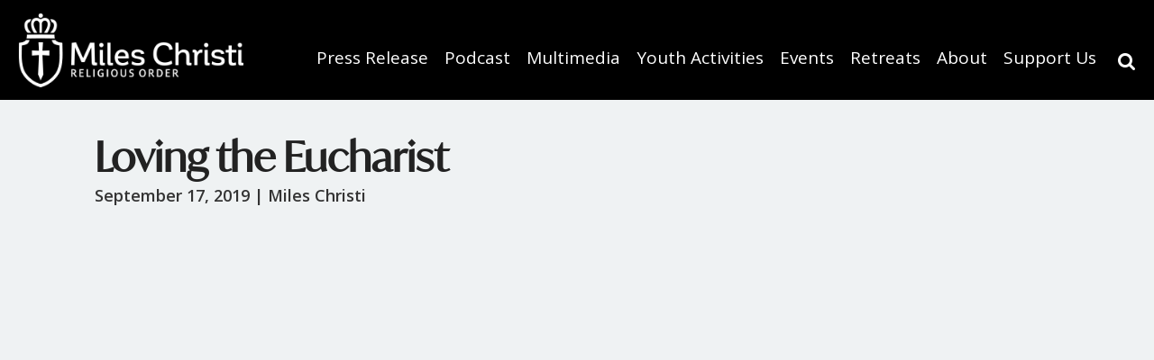

--- FILE ---
content_type: text/html; charset=UTF-8
request_url: https://www.mileschristi.org/loving-the-eucharist/
body_size: 12646
content:


<!DOCTYPE html>

<html dir="ltr" lang="en-US" prefix="og: https://ogp.me/ns#">
<head>

<link rel="apple-touch-icon" sizes="57x57" href="/apple-icon-57x57.png"> <!--all this is for the favicon-->
<link rel="apple-touch-icon" sizes="60x60" href="/apple-icon/apple-icon-60x60.png">
<link rel="apple-touch-icon" sizes="72x72" href="/apple-icon/apple-icon-72x72.png">
<link rel="apple-touch-icon" sizes="76x76" href="/apple-icon/apple-icon-76x76.png">
<link rel="apple-touch-icon" sizes="114x114" href="/apple-icon/apple-icon-114x114.png">
<link rel="apple-touch-icon" sizes="120x120" href="/apple-icon/apple-icon-120x120.png">
<link rel="apple-touch-icon" sizes="144x144" href="/apple-icon/apple-icon-144x144.png">
<link rel="apple-touch-icon" sizes="152x152" href="/apple-icon/apple-icon-152x152.png">
<link rel="apple-touch-icon" sizes="180x180" href="/apple-icon/apple-icon-180x180.png">
<link rel="icon" type="image/png" sizes="192x192"  href="/android-icon-192x192.png">
<link rel="icon" type="image/png" sizes="32x32" href="/favicon-32x32.png">
<link rel="icon" type="image/png" sizes="96x96" href="/favicon-96x96.png">
<link rel="icon" type="image/png" sizes="16x16" href="/favicon-16x16.png">
<link rel="stylesheet" href="https://maxcdn.bootstrapcdn.com/bootstrap/3.4.0/css/bootstrap.min.css">
<link href="//use.fontawesome.com/releases/v5.0.7/css/all.css" rel="stylesheet">
<link href="//fonts.googleapis.com/css?family=Open+Sans:400,600,700" rel="stylesheet">
<link rel="manifest" href="/manifest.json">
<meta name="msapplication-TileColor" content="#ffffff">
<meta name="msapplication-TileImage" content="/ms-icon-144x144.png">
<meta name="theme-color" content="#ffffff">
<meta name="facebook-domain-verification" content="1lmhx1r2g7v3px3jdiax41zt3w0zs0" />
<meta charset="UTF-8" />
<meta name="viewport" content="width=device-width, initial-scale=1, minimal-ui">
<script src="//ajax.googleapis.com/ajax/libs/jquery/3.4.1/jquery.min.js"></script>

 <!--  <script src="https://maxcdn.bootstrapcdn.com/bootstrap/3.4.0/js/bootstrap.min.js"></script>
  <script src="https://cdnjs.cloudflare.com/ajax/libs/popper.js/1.15.0/popper.min.js"></script> -->

  <!-- HTML5 Shim and Respond.js IE8 support of HTML5 elements and media queries -->
		<!-- WARNING: Respond.js doesn't work if you view the page via file:// -->
	    <!--[if lt IE 9]>
	            <script src="https://oss.maxcdn.com/libs/html5shiv/3.7.0/html5shiv.js"></script>
	            <script src="https://oss.maxcdn.com/libs/respond.js/1.4.2/respond.min.js"></script>
	            <link href='/PATH/TO/FOLDER/css/animations-ie-fix.css' rel='stylesheet'>
	        <![endif]-->
<title>
Loving the Eucharist | Miles Christi</title>
<link rel="profile" href="http://gmpg.org/xfn/11" />
<link rel="pingback" href="https://www.mileschristi.org/xmlrpc.php" />


		<!-- All in One SEO 4.9.3 - aioseo.com -->
	<meta name="robots" content="max-image-preview:large" />
	<meta name="author" content="Miles Christi"/>
	<meta name="google-site-verification" content="PFV3tSdoJdwUiKxJ-X7Ac9i5ZSvnzY5yH6mGDoyec0A" />
	<link rel="canonical" href="https://www.mileschristi.org/loving-the-eucharist/" />
	<meta name="generator" content="All in One SEO (AIOSEO) 4.9.3" />
		<meta property="og:locale" content="en_US" />
		<meta property="og:site_name" content="Miles Christi | Miles Christi" />
		<meta property="og:type" content="article" />
		<meta property="og:title" content="Loving the Eucharist | Miles Christi" />
		<meta property="og:url" content="https://www.mileschristi.org/loving-the-eucharist/" />
		<meta property="article:published_time" content="2019-09-17T17:18:36+00:00" />
		<meta property="article:modified_time" content="2019-09-17T17:18:36+00:00" />
		<meta name="twitter:card" content="summary" />
		<meta name="twitter:title" content="Loving the Eucharist | Miles Christi" />
		<script type="application/ld+json" class="aioseo-schema">
			{"@context":"https:\/\/schema.org","@graph":[{"@type":"Article","@id":"https:\/\/www.mileschristi.org\/loving-the-eucharist\/#article","name":"Loving the Eucharist | Miles Christi","headline":"Loving the Eucharist","author":{"@id":"https:\/\/www.mileschristi.org\/author\/mcwpressadmin\/#author"},"publisher":{"@id":"https:\/\/www.mileschristi.org\/#organization"},"image":{"@type":"ImageObject","url":"https:\/\/www.mileschristi.org\/wp-content\/uploads\/2019\/09\/IMG_6772-smaller.jpg","width":1800,"height":1200},"datePublished":"2019-09-17T17:18:36+00:00","dateModified":"2019-09-17T17:18:36+00:00","inLanguage":"en-US","mainEntityOfPage":{"@id":"https:\/\/www.mileschristi.org\/loving-the-eucharist\/#webpage"},"isPartOf":{"@id":"https:\/\/www.mileschristi.org\/loving-the-eucharist\/#webpage"},"articleSection":"Knowing God, Spiritual Direction Videos"},{"@type":"BreadcrumbList","@id":"https:\/\/www.mileschristi.org\/loving-the-eucharist\/#breadcrumblist","itemListElement":[{"@type":"ListItem","@id":"https:\/\/www.mileschristi.org#listItem","position":1,"name":"Home","item":"https:\/\/www.mileschristi.org","nextItem":{"@type":"ListItem","@id":"https:\/\/www.mileschristi.org\/category\/spiritual-direction-videos\/#listItem","name":"Spiritual Direction Videos"}},{"@type":"ListItem","@id":"https:\/\/www.mileschristi.org\/category\/spiritual-direction-videos\/#listItem","position":2,"name":"Spiritual Direction Videos","item":"https:\/\/www.mileschristi.org\/category\/spiritual-direction-videos\/","nextItem":{"@type":"ListItem","@id":"https:\/\/www.mileschristi.org\/category\/spiritual-direction-videos\/knowing-god-spiritual-direction-videos\/#listItem","name":"Knowing God"},"previousItem":{"@type":"ListItem","@id":"https:\/\/www.mileschristi.org#listItem","name":"Home"}},{"@type":"ListItem","@id":"https:\/\/www.mileschristi.org\/category\/spiritual-direction-videos\/knowing-god-spiritual-direction-videos\/#listItem","position":3,"name":"Knowing God","item":"https:\/\/www.mileschristi.org\/category\/spiritual-direction-videos\/knowing-god-spiritual-direction-videos\/","nextItem":{"@type":"ListItem","@id":"https:\/\/www.mileschristi.org\/loving-the-eucharist\/#listItem","name":"Loving the Eucharist"},"previousItem":{"@type":"ListItem","@id":"https:\/\/www.mileschristi.org\/category\/spiritual-direction-videos\/#listItem","name":"Spiritual Direction Videos"}},{"@type":"ListItem","@id":"https:\/\/www.mileschristi.org\/loving-the-eucharist\/#listItem","position":4,"name":"Loving the Eucharist","previousItem":{"@type":"ListItem","@id":"https:\/\/www.mileschristi.org\/category\/spiritual-direction-videos\/knowing-god-spiritual-direction-videos\/#listItem","name":"Knowing God"}}]},{"@type":"Organization","@id":"https:\/\/www.mileschristi.org\/#organization","name":"Miles Christi","description":"Miles Christi","url":"https:\/\/www.mileschristi.org\/","logo":{"@type":"ImageObject","url":"https:\/\/www.mileschristi.org\/wp-content\/uploads\/2019\/08\/Logo-MC_Mesa-de-trabajo-1.jpg","@id":"https:\/\/www.mileschristi.org\/loving-the-eucharist\/#organizationLogo","width":1056,"height":359,"caption":"Miles Christi"},"image":{"@id":"https:\/\/www.mileschristi.org\/loving-the-eucharist\/#organizationLogo"}},{"@type":"Person","@id":"https:\/\/www.mileschristi.org\/author\/mcwpressadmin\/#author","url":"https:\/\/www.mileschristi.org\/author\/mcwpressadmin\/","name":"Miles Christi","image":{"@type":"ImageObject","@id":"https:\/\/www.mileschristi.org\/loving-the-eucharist\/#authorImage","url":"https:\/\/secure.gravatar.com\/avatar\/cd69318f8b57dc3be9cd4c8edf82951263237b9d6e6e5575813835b76ecc43c8?s=96&d=mm&r=g","width":96,"height":96,"caption":"Miles Christi"}},{"@type":"WebPage","@id":"https:\/\/www.mileschristi.org\/loving-the-eucharist\/#webpage","url":"https:\/\/www.mileschristi.org\/loving-the-eucharist\/","name":"Loving the Eucharist | Miles Christi","inLanguage":"en-US","isPartOf":{"@id":"https:\/\/www.mileschristi.org\/#website"},"breadcrumb":{"@id":"https:\/\/www.mileschristi.org\/loving-the-eucharist\/#breadcrumblist"},"author":{"@id":"https:\/\/www.mileschristi.org\/author\/mcwpressadmin\/#author"},"creator":{"@id":"https:\/\/www.mileschristi.org\/author\/mcwpressadmin\/#author"},"image":{"@type":"ImageObject","url":"https:\/\/www.mileschristi.org\/wp-content\/uploads\/2019\/09\/IMG_6772-smaller.jpg","@id":"https:\/\/www.mileschristi.org\/loving-the-eucharist\/#mainImage","width":1800,"height":1200},"primaryImageOfPage":{"@id":"https:\/\/www.mileschristi.org\/loving-the-eucharist\/#mainImage"},"datePublished":"2019-09-17T17:18:36+00:00","dateModified":"2019-09-17T17:18:36+00:00"},{"@type":"WebSite","@id":"https:\/\/www.mileschristi.org\/#website","url":"https:\/\/www.mileschristi.org\/","name":"Miles Christi","description":"Miles Christi","inLanguage":"en-US","publisher":{"@id":"https:\/\/www.mileschristi.org\/#organization"}}]}
		</script>
		<!-- All in One SEO -->

<link rel='dns-prefetch' href='//static.addtoany.com' />
<link rel='dns-prefetch' href='//secure.gravatar.com' />
<link rel='dns-prefetch' href='//www.googletagmanager.com' />
<link rel='dns-prefetch' href='//stats.wp.com' />
<link rel='dns-prefetch' href='//maxcdn.bootstrapcdn.com' />
<link rel='dns-prefetch' href='//fonts.googleapis.com' />
<link rel='dns-prefetch' href='//v0.wordpress.com' />
<link rel="alternate" title="oEmbed (JSON)" type="application/json+oembed" href="https://www.mileschristi.org/wp-json/oembed/1.0/embed?url=https%3A%2F%2Fwww.mileschristi.org%2Floving-the-eucharist%2F" />
<link rel="alternate" title="oEmbed (XML)" type="text/xml+oembed" href="https://www.mileschristi.org/wp-json/oembed/1.0/embed?url=https%3A%2F%2Fwww.mileschristi.org%2Floving-the-eucharist%2F&#038;format=xml" />
<style id='wp-img-auto-sizes-contain-inline-css' type='text/css'>
img:is([sizes=auto i],[sizes^="auto," i]){contain-intrinsic-size:3000px 1500px}
/*# sourceURL=wp-img-auto-sizes-contain-inline-css */
</style>
<style id='wp-emoji-styles-inline-css' type='text/css'>

	img.wp-smiley, img.emoji {
		display: inline !important;
		border: none !important;
		box-shadow: none !important;
		height: 1em !important;
		width: 1em !important;
		margin: 0 0.07em !important;
		vertical-align: -0.1em !important;
		background: none !important;
		padding: 0 !important;
	}
/*# sourceURL=wp-emoji-styles-inline-css */
</style>
<link rel='stylesheet' id='apwpultimate-jplayer-style-css' href='https://www.mileschristi.org/wp-content/plugins/audio-player-with-playlist-ultimate/assets/css/jplayer.blue.monday.min.css?ver=1.3.3' type='text/css' media='all' />
<link rel='stylesheet' id='apwpultimate-public-style-css' href='https://www.mileschristi.org/wp-content/plugins/audio-player-with-playlist-ultimate/assets/css/apwpultimate-public-style.css?ver=1.3.3' type='text/css' media='all' />
<link rel='stylesheet' id='apwpultimate-font-awesome-css' href='https://maxcdn.bootstrapcdn.com/font-awesome/4.7.0/css/font-awesome.min.css?ver=1.3.3' type='text/css' media='all' />
<link rel='stylesheet' id='ppc-style-css' href='https://www.mileschristi.org/wp-content/plugins/password-protected-categories/assets/css/ppc.css?ver=2.1.27' type='text/css' media='all' />
<link rel='stylesheet' id='ultimeter-css' href='https://www.mileschristi.org/wp-content/plugins/ultimeter/assets/css/ultimeter-public.css?ver=3.0.8' type='text/css' media='all' />
<link rel='stylesheet' id='bootstrap-main-css-css' href='https://www.mileschristi.org/wp-content/plugins/wp-event-manager/assets/js/bootstrap/css/bootstrap.min.css?ver=6.9' type='text/css' media='all' />
<link rel='stylesheet' id='wp-event-manager-frontend-css' href='https://www.mileschristi.org/wp-content/plugins/wp-event-manager/assets/css/frontend.min.css?ver=6.9' type='text/css' media='all' />
<link rel='stylesheet' id='wp-event-manager-jquery-ui-css-css' href='https://www.mileschristi.org/wp-content/plugins/wp-event-manager/assets/js/jquery-ui/jquery-ui.css?ver=6.9' type='text/css' media='all' />
<link rel='stylesheet' id='wp-event-manager-jquery-timepicker-css-css' href='https://www.mileschristi.org/wp-content/plugins/wp-event-manager/assets/js/jquery-timepicker/jquery.timepicker.min.css?ver=6.9' type='text/css' media='all' />
<link rel='stylesheet' id='bootstrap_style-css' href='https://www.mileschristi.org/wp-content/themes/spacious/css/bootstrap.custom.min.css?ver=6.9' type='text/css' media='all' />
<link rel='stylesheet' id='style-new-css' href='https://www.mileschristi.org/wp-content/themes/spacious/css/style-new.css?ver=6.9' type='text/css' media='all' />
<link rel='stylesheet' id='responsive-css' href='https://www.mileschristi.org/wp-content/themes/spacious/css/responsive.css?ver=6.9' type='text/css' media='all' />
<link rel='stylesheet' id='spacious_style-css' href='https://www.mileschristi.org/wp-content/themes/spacious/style.css?ver=6.9' type='text/css' media='all' />
<link rel='stylesheet' id='google_fonts-css' href='//fonts.googleapis.com/css?family=PT+Serif%3A400%2C700%2C400italic%2C700italic%7CAsap%3A400%2C700%2C400italic%2C700italic&#038;ver=6.9' type='text/css' media='all' />
<link rel='stylesheet' id='addtoany-css' href='https://www.mileschristi.org/wp-content/plugins/add-to-any/addtoany.min.css?ver=1.16' type='text/css' media='all' />
<script type="text/javascript" id="addtoany-core-js-before">
/* <![CDATA[ */
window.a2a_config=window.a2a_config||{};a2a_config.callbacks=[];a2a_config.overlays=[];a2a_config.templates={};

//# sourceURL=addtoany-core-js-before
/* ]]> */
</script>
<script type="text/javascript" defer src="https://static.addtoany.com/menu/page.js" id="addtoany-core-js"></script>
<script type="text/javascript" src="https://www.mileschristi.org/wp-includes/js/jquery/jquery.min.js?ver=3.7.1" id="jquery-core-js"></script>
<script type="text/javascript" src="https://www.mileschristi.org/wp-includes/js/jquery/jquery-migrate.min.js?ver=3.4.1" id="jquery-migrate-js"></script>
<script type="text/javascript" defer src="https://www.mileschristi.org/wp-content/plugins/add-to-any/addtoany.min.js?ver=1.1" id="addtoany-jquery-js"></script>
<script type="text/javascript" src="https://www.mileschristi.org/wp-content/themes/spacious/js/spacious-custom.js?ver=6.9" id="spacious-custom-js"></script>

<!-- Google tag (gtag.js) snippet added by Site Kit -->
<!-- Google Analytics snippet added by Site Kit -->
<script type="text/javascript" src="https://www.googletagmanager.com/gtag/js?id=GT-MQD9SR8" id="google_gtagjs-js" async></script>
<script type="text/javascript" id="google_gtagjs-js-after">
/* <![CDATA[ */
window.dataLayer = window.dataLayer || [];function gtag(){dataLayer.push(arguments);}
gtag("set","linker",{"domains":["www.mileschristi.org"]});
gtag("js", new Date());
gtag("set", "developer_id.dZTNiMT", true);
gtag("config", "GT-MQD9SR8");
//# sourceURL=google_gtagjs-js-after
/* ]]> */
</script>
<script></script><link rel="https://api.w.org/" href="https://www.mileschristi.org/wp-json/" /><link rel="alternate" title="JSON" type="application/json" href="https://www.mileschristi.org/wp-json/wp/v2/posts/17364" /><link rel="EditURI" type="application/rsd+xml" title="RSD" href="https://www.mileschristi.org/xmlrpc.php?rsd" />
<meta name="generator" content="WordPress 6.9" />
<link rel='shortlink' href='https://wp.me/p5uG89-4w4' />
<meta name="generator" content="Site Kit by Google 1.171.0" /><!-- Facebook Pixel Code -->
<script>
  !function(f,b,e,v,n,t,s)
  {if(f.fbq)return;n=f.fbq=function(){n.callMethod?
  n.callMethod.apply(n,arguments):n.queue.push(arguments)};
  if(!f._fbq)f._fbq=n;n.push=n;n.loaded=!0;n.version='2.0';
  n.queue=[];t=b.createElement(e);t.async=!0;
  t.src=v;s=b.getElementsByTagName(e)[0];
  s.parentNode.insertBefore(t,s)}(window, document,'script',
  'https://connect.facebook.net/en_US/fbevents.js');
  fbq('init', '709086522907017');
  fbq('track', 'PageView');
</script>
<noscript><img height="1" width="1" style="display:none"
  src="https://www.facebook.com/tr?id=709086522907017&ev=PageView&noscript=1"
/></noscript>
<!-- End Facebook Pixel Code -->	<style>img#wpstats{display:none}</style>
		<link rel="shortcut icon" href="https://www.mileschristi.org/wp-content/uploads/2019/08/favicon.ico" type="image/x-icon" /><style type="text/css">
.home .rev_slider iframe {
    opacity: 1 !important;
    visibility: inherit !important;
}</style>

<!-- Google AdSense meta tags added by Site Kit -->
<meta name="google-adsense-platform-account" content="ca-host-pub-2644536267352236">
<meta name="google-adsense-platform-domain" content="sitekit.withgoogle.com">
<!-- End Google AdSense meta tags added by Site Kit -->
<meta name="generator" content="Powered by WPBakery Page Builder - drag and drop page builder for WordPress."/>
<meta name="generator" content="Powered by Slider Revolution 6.7.40 - responsive, Mobile-Friendly Slider Plugin for WordPress with comfortable drag and drop interface." />
<style type="text/css">
.apwp-audio-player-wrp .controller-common, .apwp-audio-player-wrp .jp-play-bar, .apwp-audio-player-wrp .jp-volume-bar-value, .apwp-audio-player-wrp div.jp-type-playlist div.jp-playlist li.jp-playlist-current::before{background-color:#ff6347;}.apwp-audio-player-wrp div.jp-type-playlist div.jp-playlist a.jp-playlist-current, .apwp-audio-player-wrp div.jp-type-playlist div.jp-playlist a:hover, .apwp-audio-player-wrp .jp-state-looped .jp-repeat::before, .apwp-audio-player-wrp .playlist-btn.active::before, .apwp-audio-player-wrp .jp-state-shuffled .jp-shuffle::before{color:#ff6347;}.apwp-audio-player-wrp .playlist-block, .apwp-audio-player-wrp .playlist-block-style-two, .apwp-audio-player-wrp .jp-playlist.playlist-block{background:#f7f7f7;}div.jp-type-playlist div.jp-playlist a{color:#000000;}.apwp-audio-player-wrp .album-art-block .jp-title{color:#ffffff;background-color:#000000,0.33);font-size:22px;}.apwp-audio-player-wrp .jp-playlist-item h4{font-size:18px;}.jp-video .jp-progress .jp-play-bar:before, .jp-type-single .jp-progress .jp-play-bar:before, .jp-volume-bar-value::before,.apwp-jplayer-design-overide .jp-type-single .jp-details, .apwp-jplayer-design-overide .controller-common, .apwp-jplayer-design-overide .jp-play-bar, .jp-volume-bar-value, .apwp-jplayer-design-overide .jp-state-playing .jp-play{background:#ff6347;}.apwp-jplayer-design-overide .jp-state-looped .jp-repeat::before, .apwp-jplayer-design-overide .jp-volume-controls button::before{color:#ff6347;}.jp-details .jp-title {color:#ffffff;font-size:22px;}
</style>
<script data-jetpack-boost="ignore">function setREVStartSize(e){
			//window.requestAnimationFrame(function() {
				window.RSIW = window.RSIW===undefined ? window.innerWidth : window.RSIW;
				window.RSIH = window.RSIH===undefined ? window.innerHeight : window.RSIH;
				try {
					var pw = document.getElementById(e.c).parentNode.offsetWidth,
						newh;
					pw = pw===0 || isNaN(pw) || (e.l=="fullwidth" || e.layout=="fullwidth") ? window.RSIW : pw;
					e.tabw = e.tabw===undefined ? 0 : parseInt(e.tabw);
					e.thumbw = e.thumbw===undefined ? 0 : parseInt(e.thumbw);
					e.tabh = e.tabh===undefined ? 0 : parseInt(e.tabh);
					e.thumbh = e.thumbh===undefined ? 0 : parseInt(e.thumbh);
					e.tabhide = e.tabhide===undefined ? 0 : parseInt(e.tabhide);
					e.thumbhide = e.thumbhide===undefined ? 0 : parseInt(e.thumbhide);
					e.mh = e.mh===undefined || e.mh=="" || e.mh==="auto" ? 0 : parseInt(e.mh,0);
					if(e.layout==="fullscreen" || e.l==="fullscreen")
						newh = Math.max(e.mh,window.RSIH);
					else{
						e.gw = Array.isArray(e.gw) ? e.gw : [e.gw];
						for (var i in e.rl) if (e.gw[i]===undefined || e.gw[i]===0) e.gw[i] = e.gw[i-1];
						e.gh = e.el===undefined || e.el==="" || (Array.isArray(e.el) && e.el.length==0)? e.gh : e.el;
						e.gh = Array.isArray(e.gh) ? e.gh : [e.gh];
						for (var i in e.rl) if (e.gh[i]===undefined || e.gh[i]===0) e.gh[i] = e.gh[i-1];
											
						var nl = new Array(e.rl.length),
							ix = 0,
							sl;
						e.tabw = e.tabhide>=pw ? 0 : e.tabw;
						e.thumbw = e.thumbhide>=pw ? 0 : e.thumbw;
						e.tabh = e.tabhide>=pw ? 0 : e.tabh;
						e.thumbh = e.thumbhide>=pw ? 0 : e.thumbh;
						for (var i in e.rl) nl[i] = e.rl[i]<window.RSIW ? 0 : e.rl[i];
						sl = nl[0];
						for (var i in nl) if (sl>nl[i] && nl[i]>0) { sl = nl[i]; ix=i;}
						var m = pw>(e.gw[ix]+e.tabw+e.thumbw) ? 1 : (pw-(e.tabw+e.thumbw)) / (e.gw[ix]);
						newh =  (e.gh[ix] * m) + (e.tabh + e.thumbh);
					}
					var el = document.getElementById(e.c);
					if (el!==null && el) el.style.height = newh+"px";
					el = document.getElementById(e.c+"_wrapper");
					if (el!==null && el) {
						el.style.height = newh+"px";
						el.style.display = "block";
					}
				} catch(e){
					console.log("Failure at Presize of Slider:" + e)
				}
			//});
		  };</script>
<noscript><style> .wpb_animate_when_almost_visible { opacity: 1; }</style></noscript>
<!-- Global site tag (gtag.js) - Google Analytics -->
<script async src="https://www.googletagmanager.com/gtag/js?id=UA-1522076-1"></script>
<script>
  window.dataLayer = window.dataLayer || [];
  function gtag(){dataLayer.push(arguments);}
  gtag('js', new Date());

  gtag('config', 'UA-1522076-1');
</script>

<link rel='stylesheet' id='rs-plugin-settings-css' href='//www.mileschristi.org/wp-content/plugins/revslider/sr6/assets/css/rs6.css?ver=6.7.40' type='text/css' media='all' />
<style id='rs-plugin-settings-inline-css' type='text/css'>
#rs-demo-id {}
/*# sourceURL=rs-plugin-settings-inline-css */
</style>
</head>

<body class="wp-singular post-template-default single single-post postid-17364 single-format-standard wp-custom-logo wp-theme-spacious  spacious wpb-js-composer js-comp-ver-8.2 vc_responsive">
<div id="page" class="hfeed site">

<header class="main-header sticky-header " id="main-header-2">
		<div id="header-text-nav-container">
		<div class="inner-wrap">
			<div id="header-text-nav-wrap" class="clearfix" style="width: 100%;">
				<div id="header-left-section">
										<div id="header-logo-image"> <a class="" href="https://www.mileschristi.org/" title="Miles Christi" rel="home"><img src="https://www.mileschristi.org/wp-content/uploads/2020/06/mc-ro-logo.png" alt="Miles Christi"></a> </div>
					<!-- #header-logo-image -->
					
									</div>
				<!-- #header-text-nav-container -->
		<div class="site-headers" style="position: relative;">

			<nav id="site-navigation" class="main-navigation clearfix" role="navigation">
						<h1 class="menu-toggle" style="color: #ffffff;">
														<span class="fa fa-bars" style="float: right;"></span>
						</h1>
													<div class="inner-wrap"><div class="menu-newmenu-container"><ul id="menu-newmenu" class="menu"><li id="menu-item-22650" class="menu-item menu-item-type-post_type menu-item-object-page menu-item-22650"><a href="https://www.mileschristi.org/pressrelease/">Press Release</a></li>
<li id="menu-item-22567" class="menu-item menu-item-type-taxonomy menu-item-object-category menu-item-has-children menu-item-22567"><a href="https://www.mileschristi.org/category/podcast/">Podcast</a>
<ul class="sub-menu">
	<li id="menu-item-22568" class="menu-item menu-item-type-custom menu-item-object-custom menu-item-22568"><a href="https://www.mileschristi.org/csp-podcast/">CSP Podcast</a></li>
	<li id="menu-item-22569" class="menu-item menu-item-type-post_type menu-item-object-page menu-item-22569"><a href="https://www.mileschristi.org/fcc-podcast/">For College Catholics Podcast</a></li>
</ul>
</li>
<li id="menu-item-22570" class="menu-item menu-item-type-custom menu-item-object-custom menu-item-home menu-item-has-children menu-item-22570"><a href="https://www.mileschristi.org/">Multimedia</a>
<ul class="sub-menu">
	<li id="menu-item-22571" class="menu-item menu-item-type-post_type menu-item-object-page menu-item-22571"><a href="https://www.mileschristi.org/articles/">Articles</a></li>
	<li id="menu-item-22572" class="menu-item menu-item-type-custom menu-item-object-custom menu-item-22572"><a href="https://www.mileschristi.org/blog/">Blog</a></li>
	<li id="menu-item-18104" class="menu-item menu-item-type-post_type menu-item-object-page menu-item-18104"><a href="https://www.mileschristi.org/catholic-wallpapers/">Catholic Wallpapers</a></li>
	<li id="menu-item-22573" class="menu-item menu-item-type-post_type menu-item-object-page menu-item-22573"><a href="https://www.mileschristi.org/newsletters/">Newsletters</a></li>
	<li id="menu-item-22574" class="menu-item menu-item-type-post_type menu-item-object-page menu-item-22574"><a href="https://www.mileschristi.org/schola-cantorum/">Schola Cantorum</a></li>
	<li id="menu-item-22575" class="menu-item menu-item-type-post_type menu-item-object-page menu-item-22575"><a href="https://www.mileschristi.org/spiritual-direction-videos/">Spiritual Direction Videos</a></li>
	<li id="menu-item-22576" class="menu-item menu-item-type-post_type menu-item-object-page menu-item-22576"><a href="https://www.mileschristi.org/video-meditations/">Video Meditations</a></li>
</ul>
</li>
<li id="menu-item-22577" class="menu-item menu-item-type-post_type menu-item-object-page menu-item-has-children menu-item-22577"><a href="https://www.mileschristi.org/youth-activities/">Youth Activities</a>
<ul class="sub-menu">
	<li id="menu-item-22579" class="menu-item menu-item-type-post_type menu-item-object-page menu-item-22579"><a href="https://www.mileschristi.org/youth-activities/youth-activities-eastern-us/">Youth Activities – Eastern U.S.</a></li>
</ul>
</li>
<li id="menu-item-22580" class="menu-item menu-item-type-custom menu-item-object-custom menu-item-has-children menu-item-22580"><a href="https://www.mileschristi.org/miles-christi-events/">Events</a>
<ul class="sub-menu">
	<li id="menu-item-22581" class="menu-item menu-item-type-custom menu-item-object-custom menu-item-22581"><a href="https://www.mileschristi.org/miles-christi-events/">All Events</a></li>
	<li id="menu-item-22582" class="menu-item menu-item-type-post_type menu-item-object-page menu-item-22582"><a href="https://www.mileschristi.org/formation-groups/">Formation Groups</a></li>
	<li id="menu-item-22583" class="menu-item menu-item-type-custom menu-item-object-custom menu-item-22583"><a href="https://www.mileschristi.org/family-center/">Family Center (MI)</a></li>
	<li id="menu-item-22946" class="menu-item menu-item-type-custom menu-item-object-custom menu-item-22946"><a href="https://www.mileschristi.org/event/enkindle/">Enkindle Young Adult Conference</a></li>
</ul>
</li>
<li id="menu-item-22587" class="menu-item menu-item-type-custom menu-item-object-custom menu-item-home menu-item-has-children menu-item-22587"><a href="https://www.mileschristi.org/">Retreats</a>
<ul class="sub-menu">
	<li id="menu-item-22588" class="menu-item menu-item-type-post_type menu-item-object-page menu-item-22588"><a href="https://www.mileschristi.org/spiritual-exercises/">Spiritual Exercises</a></li>
	<li id="menu-item-22589" class="menu-item menu-item-type-post_type menu-item-object-page menu-item-22589"><a href="https://www.mileschristi.org/recollections/">Recollections</a></li>
</ul>
</li>
<li id="menu-item-22590" class="menu-item menu-item-type-custom menu-item-object-custom menu-item-home menu-item-has-children menu-item-22590"><a href="https://www.mileschristi.org/">About</a>
<ul class="sub-menu">
	<li id="menu-item-22591" class="menu-item menu-item-type-post_type menu-item-object-page menu-item-22591"><a href="https://www.mileschristi.org/who-we-are/">Who We Are</a></li>
	<li id="menu-item-22592" class="menu-item menu-item-type-post_type menu-item-object-page menu-item-22592"><a href="https://www.mileschristi.org/spiritual-life/">Spiritual Life</a></li>
	<li id="menu-item-18105" class="menu-item menu-item-type-post_type menu-item-object-page menu-item-18105"><a href="https://www.mileschristi.org/contact-us/">Contact Us</a></li>
	<li id="menu-item-22594" class="menu-item menu-item-type-post_type menu-item-object-page menu-item-22594"><a href="https://www.mileschristi.org/press-release-2020/">Press Release 2020</a></li>
</ul>
</li>
<li id="menu-item-22595" class="menu-item menu-item-type-custom menu-item-object-custom menu-item-home menu-item-has-children menu-item-22595"><a href="https://www.mileschristi.org/">Support Us</a>
<ul class="sub-menu">
	<li id="menu-item-22596" class="menu-item menu-item-type-post_type menu-item-object-page menu-item-22596"><a href="https://www.mileschristi.org/volunteer-mcmi/">MI Volunteer Opportunities</a></li>
	<li id="menu-item-22597" class="menu-item menu-item-type-post_type menu-item-object-page menu-item-22597"><a href="https://www.mileschristi.org/donations/">Donate Now</a></li>
	<li id="menu-item-22599" class="menu-item menu-item-type-custom menu-item-object-custom menu-item-22599"><a target="_blank" href="https://www.paypal.com/donate/?hosted_button_id=U3675X5UEB57U">Donate with Paypal</a></li>
	<li id="menu-item-22598" class="menu-item menu-item-type-post_type menu-item-object-page menu-item-22598"><a href="https://www.mileschristi.org/kroger/">Kroger Community Rewards</a></li>
</ul>
</li>
</ul></div></div>
							
							
				
					</nav>
						<div class="searchbar-1" style="position: absolute; right: 0; top: 15px;"><a href="#" id="searchtoggl"><i class="fa fa-search fa-lg"></i></a></div>
							<div id="searchbar" class="clearfix">				    
				    	<form action="https://www.mileschristi.org" method="get">
						<input type="text" name="s" placeholder="Search" class="search" id="search" value="" />
						<button type="submit" class="serach-icon" id="searchsubmit" ><span class="fa fa-search"></span></button>
					</form>
				  </div>



				</div>
				
			</div>
			
			<!-- #header-text-nav-wrap --> 
			
		</div>
		<!-- .inner-wrap --> 
		
	</div>
	
	
</header>
<!-- <script type="text/javascript">
	
	jQuery(document).ready(function(){
  jQuery('.menu-item-has-children > a').click(function(e){
    e.preventDefault();
    jQuery(this).next('.sub-menu').slideToggle();
  });
});
</script> --><section id="blog-single">
	<div class="container container-single">
		<div class="row">
			<div class="col-lg-12 blog-col">
									<h1 class="blog-heading">Loving the Eucharist</h1>
					<div class="below-heading">
						<p>September 17, 2019 | <span>Miles Christi</span></p>
						
					</div>
										<p><p><iframe src="https://www.youtube.com/embed/T3cN1Blo61I" width="1000" height="600" frameborder="0" allowfullscreen="allowfullscreen"><span class="mce_SELRES_start" style="width: 0px; line-height: 0; overflow: hidden; display: inline-block;" data-mce-type="bookmark">﻿</span></iframe></p>
<p>How can we grow in love for the Eucharist, and better understand Christ&#8217;s presence even if we don&#8217;t necessarily feel it?</p>
<div class="addtoany_share_save_container addtoany_content addtoany_content_bottom"><div class="a2a_kit a2a_kit_size_32 addtoany_list" data-a2a-url="https://www.mileschristi.org/loving-the-eucharist/" data-a2a-title="Loving the Eucharist"><a class="a2a_button_facebook" href="https://www.addtoany.com/add_to/facebook?linkurl=https%3A%2F%2Fwww.mileschristi.org%2Floving-the-eucharist%2F&amp;linkname=Loving%20the%20Eucharist" title="Facebook" rel="nofollow noopener" target="_blank"></a><a class="a2a_button_twitter" href="https://www.addtoany.com/add_to/twitter?linkurl=https%3A%2F%2Fwww.mileschristi.org%2Floving-the-eucharist%2F&amp;linkname=Loving%20the%20Eucharist" title="Twitter" rel="nofollow noopener" target="_blank"></a><a class="a2a_dd addtoany_share_save addtoany_share" href="https://www.addtoany.com/share"></a></div></div></p>
												</div>
		</div>
	</div>
</section>
</div>

	<section id="footer">
    <div class="container">
        <div class="row">
            <div class="col-lg-4 col-md-6 col-sm-6 col-xs-12">
                <div class="footer-inner quick-links">
                    <h5>Quick Links</h5>
                    <div class="menu-newmenu-container"><ul id="menu-newmenu-1" class="menu"><li class="menu-item menu-item-type-post_type menu-item-object-page menu-item-22650"><a href="https://www.mileschristi.org/pressrelease/">Press Release</a></li>
<li class="menu-item menu-item-type-taxonomy menu-item-object-category menu-item-has-children menu-item-22567"><a href="https://www.mileschristi.org/category/podcast/">Podcast</a>
<ul class="sub-menu">
	<li class="menu-item menu-item-type-custom menu-item-object-custom menu-item-22568"><a href="https://www.mileschristi.org/csp-podcast/">CSP Podcast</a></li>
	<li class="menu-item menu-item-type-post_type menu-item-object-page menu-item-22569"><a href="https://www.mileschristi.org/fcc-podcast/">For College Catholics Podcast</a></li>
</ul>
</li>
<li class="menu-item menu-item-type-custom menu-item-object-custom menu-item-home menu-item-has-children menu-item-22570"><a href="https://www.mileschristi.org/">Multimedia</a>
<ul class="sub-menu">
	<li class="menu-item menu-item-type-post_type menu-item-object-page menu-item-22571"><a href="https://www.mileschristi.org/articles/">Articles</a></li>
	<li class="menu-item menu-item-type-custom menu-item-object-custom menu-item-22572"><a href="https://www.mileschristi.org/blog/">Blog</a></li>
	<li class="menu-item menu-item-type-post_type menu-item-object-page menu-item-18104"><a href="https://www.mileschristi.org/catholic-wallpapers/">Catholic Wallpapers</a></li>
	<li class="menu-item menu-item-type-post_type menu-item-object-page menu-item-22573"><a href="https://www.mileschristi.org/newsletters/">Newsletters</a></li>
	<li class="menu-item menu-item-type-post_type menu-item-object-page menu-item-22574"><a href="https://www.mileschristi.org/schola-cantorum/">Schola Cantorum</a></li>
	<li class="menu-item menu-item-type-post_type menu-item-object-page menu-item-22575"><a href="https://www.mileschristi.org/spiritual-direction-videos/">Spiritual Direction Videos</a></li>
	<li class="menu-item menu-item-type-post_type menu-item-object-page menu-item-22576"><a href="https://www.mileschristi.org/video-meditations/">Video Meditations</a></li>
</ul>
</li>
<li class="menu-item menu-item-type-post_type menu-item-object-page menu-item-has-children menu-item-22577"><a href="https://www.mileschristi.org/youth-activities/">Youth Activities</a>
<ul class="sub-menu">
	<li class="menu-item menu-item-type-post_type menu-item-object-page menu-item-22579"><a href="https://www.mileschristi.org/youth-activities/youth-activities-eastern-us/">Youth Activities – Eastern U.S.</a></li>
</ul>
</li>
<li class="menu-item menu-item-type-custom menu-item-object-custom menu-item-has-children menu-item-22580"><a href="https://www.mileschristi.org/miles-christi-events/">Events</a>
<ul class="sub-menu">
	<li class="menu-item menu-item-type-custom menu-item-object-custom menu-item-22581"><a href="https://www.mileschristi.org/miles-christi-events/">All Events</a></li>
	<li class="menu-item menu-item-type-post_type menu-item-object-page menu-item-22582"><a href="https://www.mileschristi.org/formation-groups/">Formation Groups</a></li>
	<li class="menu-item menu-item-type-custom menu-item-object-custom menu-item-22583"><a href="https://www.mileschristi.org/family-center/">Family Center (MI)</a></li>
	<li class="menu-item menu-item-type-custom menu-item-object-custom menu-item-22946"><a href="https://www.mileschristi.org/event/enkindle/">Enkindle Young Adult Conference</a></li>
</ul>
</li>
<li class="menu-item menu-item-type-custom menu-item-object-custom menu-item-home menu-item-has-children menu-item-22587"><a href="https://www.mileschristi.org/">Retreats</a>
<ul class="sub-menu">
	<li class="menu-item menu-item-type-post_type menu-item-object-page menu-item-22588"><a href="https://www.mileschristi.org/spiritual-exercises/">Spiritual Exercises</a></li>
	<li class="menu-item menu-item-type-post_type menu-item-object-page menu-item-22589"><a href="https://www.mileschristi.org/recollections/">Recollections</a></li>
</ul>
</li>
<li class="menu-item menu-item-type-custom menu-item-object-custom menu-item-home menu-item-has-children menu-item-22590"><a href="https://www.mileschristi.org/">About</a>
<ul class="sub-menu">
	<li class="menu-item menu-item-type-post_type menu-item-object-page menu-item-22591"><a href="https://www.mileschristi.org/who-we-are/">Who We Are</a></li>
	<li class="menu-item menu-item-type-post_type menu-item-object-page menu-item-22592"><a href="https://www.mileschristi.org/spiritual-life/">Spiritual Life</a></li>
	<li class="menu-item menu-item-type-post_type menu-item-object-page menu-item-18105"><a href="https://www.mileschristi.org/contact-us/">Contact Us</a></li>
	<li class="menu-item menu-item-type-post_type menu-item-object-page menu-item-22594"><a href="https://www.mileschristi.org/press-release-2020/">Press Release 2020</a></li>
</ul>
</li>
<li class="menu-item menu-item-type-custom menu-item-object-custom menu-item-home menu-item-has-children menu-item-22595"><a href="https://www.mileschristi.org/">Support Us</a>
<ul class="sub-menu">
	<li class="menu-item menu-item-type-post_type menu-item-object-page menu-item-22596"><a href="https://www.mileschristi.org/volunteer-mcmi/">MI Volunteer Opportunities</a></li>
	<li class="menu-item menu-item-type-post_type menu-item-object-page menu-item-22597"><a href="https://www.mileschristi.org/donations/">Donate Now</a></li>
	<li class="menu-item menu-item-type-custom menu-item-object-custom menu-item-22599"><a target="_blank" href="https://www.paypal.com/donate/?hosted_button_id=U3675X5UEB57U">Donate with Paypal</a></li>
	<li class="menu-item menu-item-type-post_type menu-item-object-page menu-item-22598"><a href="https://www.mileschristi.org/kroger/">Kroger Community Rewards</a></li>
</ul>
</li>
</ul></div>                </div>
            </div>
            <div class="col-lg-4 col-md-6 col-sm-6 col-xs-12">
                <div class="footer-inner">
                    <h5>Miles Christi Sites</h5>
                    <ul>
                        <li><a target="_blank" href="https://www.mileschristi.org.ar/" target="_blank">Miles Christi Argentina</a></li>
                        <li><a target="_blank" href="https://www.mileschristi.org.mx/" target="_blank">Miles Christi Mexico</a></li>
                        <li><a target="_blank" href="https://www.mileschristi.it/" target="_blank">Miles Christi Italy</a></li>
                    </ul>
                </div>
            </div>
            <div class="col-lg-4 col-md-6 col-sm-6 col-xs-12">
                <div class="footer-inner">
                    <h5>Social Media</h5>
                    <ul class="social-list clearfix">
                        <li><a href="https://www.facebook.com/mileschristica" target="_blank"><i class="fab fa-facebook-f"></i><span>California</span></a></li>
                         <li><a href="https://www.facebook.com/mileschristiMI/" target="_blank"><i class="fab fa-facebook-f"></i><span>Michigan</span></a></li>
                        <li class="fonts-icons"><a target="_blank" class="facebook" style="margin: 0 15px 0 0;" href="https://www.facebook.com/MilesChristiUnitedStates/"><i aria-hidden="true" class="fab fa-facebook-f"></i></a>
                        <a target="_blank" href="https://twitter.com/MilesChristiUS" class="twitter" style="margin: 0 15px 0 0;"><i class="fab fa-twitter" aria-hidden="true"></i></a>
                        <a target="_blank" href="https://www.instagram.com/mileschristiusa" class="instagram" style="margin: 0 15px 0 0;"><i class="fab fa-instagram" aria-hidden="true"></i></a>
                        <a target="_blank" href="https://www.youtube.com/channel/UC0AJOplSyFzfBREFKYyJutg/featured" class="youtube"><i class="fab fa-youtube"></i></a></li>
                    </ul>
                </div>
            </div>
        </div>
        <a href="#masthead" id="scroll-up"></a>	
    </div>
    <div class="footer-bottom">
        <p>© 2026 Miles Christi. All rights reserved. </p>
    </div>
</section>
	
		<script>
			window.RS_MODULES = window.RS_MODULES || {};
			window.RS_MODULES.modules = window.RS_MODULES.modules || {};
			window.RS_MODULES.waiting = window.RS_MODULES.waiting || [];
			window.RS_MODULES.defered = true;
			window.RS_MODULES.moduleWaiting = window.RS_MODULES.moduleWaiting || {};
			window.RS_MODULES.type = 'compiled';
		</script>
		<script type="speculationrules">
{"prefetch":[{"source":"document","where":{"and":[{"href_matches":"/*"},{"not":{"href_matches":["/wp-*.php","/wp-admin/*","/wp-content/uploads/*","/wp-content/*","/wp-content/plugins/*","/wp-content/themes/spacious/*","/*\\?(.+)"]}},{"not":{"selector_matches":"a[rel~=\"nofollow\"]"}},{"not":{"selector_matches":".no-prefetch, .no-prefetch a"}}]},"eagerness":"conservative"}]}
</script>
<script type="text/javascript" data-jetpack-boost="ignore" src="//www.mileschristi.org/wp-content/plugins/revslider/sr6/assets/js/rbtools.min.js?ver=6.7.40" defer async id="tp-tools-js"></script>
<script type="text/javascript" data-jetpack-boost="ignore" src="//www.mileschristi.org/wp-content/plugins/revslider/sr6/assets/js/rs6.min.js?ver=6.7.40" defer async id="revmin-js"></script>
<script type="text/javascript" src="https://www.mileschristi.org/wp-content/plugins/ultimeter/assets/js/ultimeter-public-free.js?ver=3.0.8" id="ultimeter-js"></script>
<script type="text/javascript" src="https://www.mileschristi.org/wp-content/plugins/wp-event-manager/assets/js/bootstrap/js/bootstrap.min.js?ver=3.1.5" id="bootstrap-main-js-js"></script>
<script type="text/javascript" src="https://www.mileschristi.org/wp-content/plugins/wp-event-manager/assets/js/common.min.js?ver=3.1.5" id="wp-event-manager-common-js"></script>
<script type="text/javascript" src="https://www.mileschristi.org/wp-includes/js/jquery/ui/core.min.js?ver=1.13.3" id="jquery-ui-core-js"></script>
<script type="text/javascript" src="https://www.mileschristi.org/wp-content/plugins/wp-event-manager/assets/js/jquery-timepicker/jquery.timepicker.min.js?ver=3.1.5" id="wp-event-manager-jquery-timepicker-js"></script>
<script type="text/javascript" src="https://www.mileschristi.org/wp-content/themes/spacious/js/bootstrap.custom.min.js?ver=6.9" id="bootstrap_js-js"></script>
<script type="text/javascript" src="https://www.mileschristi.org/wp-content/themes/spacious/js/app.js?ver=6.9" id="app.js-js"></script>
<script type="text/javascript" src="https://www.mileschristi.org/wp-content/themes/spacious/js/jquery.lazyload.min.js?ver=6.9" id="lazyload_js-js"></script>
<script type="text/javascript" src="https://www.mileschristi.org/wp-content/themes/spacious/js/packery.pkgd.min.js?ver=6.9" id="packery_js-js"></script>
<script type="text/javascript" src="https://www.mileschristi.org/wp-content/themes/spacious/js/parallax/jquery.parallax-1.1.3.js?ver=6.9" id="parallax_js-js"></script>
<script type="text/javascript" src="https://www.mileschristi.org/wp-content/themes/spacious/js/parallax/jquery.localscroll-1.2.7-min.js?ver=6.9" id="localscroll_js-js"></script>
<script type="text/javascript" src="https://www.mileschristi.org/wp-content/themes/spacious/js/parallax/jquery.scrollTo-1.4.2-min.js?ver=6.9" id="scroll_to_js-js"></script>
<script type="text/javascript" src="https://www.mileschristi.org/wp-content/themes/spacious/js/popper-1.12.9.js?ver=6.9" id="popper-1.12.9-js"></script>
<script type="text/javascript" src="https://www.mileschristi.org/wp-content/themes/spacious/js/navigation.js?ver=6.9" id="spacious-navigation-js"></script>
<script type="text/javascript" src="https://www.mileschristi.org/wp-content/themes/spacious/js/jvb-custom.js?ver=1.0.0" id="my-great-script-js"></script>
<script type="text/javascript" id="jetpack-stats-js-before">
/* <![CDATA[ */
_stq = window._stq || [];
_stq.push([ "view", {"v":"ext","blog":"81193473","post":"17364","tz":"0","srv":"www.mileschristi.org","j":"1:15.4"} ]);
_stq.push([ "clickTrackerInit", "81193473", "17364" ]);
//# sourceURL=jetpack-stats-js-before
/* ]]> */
</script>
<script type="text/javascript" src="https://stats.wp.com/e-202605.js" id="jetpack-stats-js" defer="defer" data-wp-strategy="defer"></script>
<script id="wp-emoji-settings" type="application/json">
{"baseUrl":"https://s.w.org/images/core/emoji/17.0.2/72x72/","ext":".png","svgUrl":"https://s.w.org/images/core/emoji/17.0.2/svg/","svgExt":".svg","source":{"concatemoji":"https://www.mileschristi.org/wp-includes/js/wp-emoji-release.min.js?ver=6.9"}}
</script>
<script type="module">
/* <![CDATA[ */
/*! This file is auto-generated */
const a=JSON.parse(document.getElementById("wp-emoji-settings").textContent),o=(window._wpemojiSettings=a,"wpEmojiSettingsSupports"),s=["flag","emoji"];function i(e){try{var t={supportTests:e,timestamp:(new Date).valueOf()};sessionStorage.setItem(o,JSON.stringify(t))}catch(e){}}function c(e,t,n){e.clearRect(0,0,e.canvas.width,e.canvas.height),e.fillText(t,0,0);t=new Uint32Array(e.getImageData(0,0,e.canvas.width,e.canvas.height).data);e.clearRect(0,0,e.canvas.width,e.canvas.height),e.fillText(n,0,0);const a=new Uint32Array(e.getImageData(0,0,e.canvas.width,e.canvas.height).data);return t.every((e,t)=>e===a[t])}function p(e,t){e.clearRect(0,0,e.canvas.width,e.canvas.height),e.fillText(t,0,0);var n=e.getImageData(16,16,1,1);for(let e=0;e<n.data.length;e++)if(0!==n.data[e])return!1;return!0}function u(e,t,n,a){switch(t){case"flag":return n(e,"\ud83c\udff3\ufe0f\u200d\u26a7\ufe0f","\ud83c\udff3\ufe0f\u200b\u26a7\ufe0f")?!1:!n(e,"\ud83c\udde8\ud83c\uddf6","\ud83c\udde8\u200b\ud83c\uddf6")&&!n(e,"\ud83c\udff4\udb40\udc67\udb40\udc62\udb40\udc65\udb40\udc6e\udb40\udc67\udb40\udc7f","\ud83c\udff4\u200b\udb40\udc67\u200b\udb40\udc62\u200b\udb40\udc65\u200b\udb40\udc6e\u200b\udb40\udc67\u200b\udb40\udc7f");case"emoji":return!a(e,"\ud83e\u1fac8")}return!1}function f(e,t,n,a){let r;const o=(r="undefined"!=typeof WorkerGlobalScope&&self instanceof WorkerGlobalScope?new OffscreenCanvas(300,150):document.createElement("canvas")).getContext("2d",{willReadFrequently:!0}),s=(o.textBaseline="top",o.font="600 32px Arial",{});return e.forEach(e=>{s[e]=t(o,e,n,a)}),s}function r(e){var t=document.createElement("script");t.src=e,t.defer=!0,document.head.appendChild(t)}a.supports={everything:!0,everythingExceptFlag:!0},new Promise(t=>{let n=function(){try{var e=JSON.parse(sessionStorage.getItem(o));if("object"==typeof e&&"number"==typeof e.timestamp&&(new Date).valueOf()<e.timestamp+604800&&"object"==typeof e.supportTests)return e.supportTests}catch(e){}return null}();if(!n){if("undefined"!=typeof Worker&&"undefined"!=typeof OffscreenCanvas&&"undefined"!=typeof URL&&URL.createObjectURL&&"undefined"!=typeof Blob)try{var e="postMessage("+f.toString()+"("+[JSON.stringify(s),u.toString(),c.toString(),p.toString()].join(",")+"));",a=new Blob([e],{type:"text/javascript"});const r=new Worker(URL.createObjectURL(a),{name:"wpTestEmojiSupports"});return void(r.onmessage=e=>{i(n=e.data),r.terminate(),t(n)})}catch(e){}i(n=f(s,u,c,p))}t(n)}).then(e=>{for(const n in e)a.supports[n]=e[n],a.supports.everything=a.supports.everything&&a.supports[n],"flag"!==n&&(a.supports.everythingExceptFlag=a.supports.everythingExceptFlag&&a.supports[n]);var t;a.supports.everythingExceptFlag=a.supports.everythingExceptFlag&&!a.supports.flag,a.supports.everything||((t=a.source||{}).concatemoji?r(t.concatemoji):t.wpemoji&&t.twemoji&&(r(t.twemoji),r(t.wpemoji)))});
//# sourceURL=https://www.mileschristi.org/wp-includes/js/wp-emoji-loader.min.js
/* ]]> */
</script>
<script></script>       <script type="text/javascript">
        
        jQuery(function(){
  var $searchlink = jQuery('#searchtoggl i');
  var $searchbar  = jQuery('#searchbar');
  
  jQuery('.searchbar-1 a').on('click', function(e){
    e.preventDefault();
    
    if(jQuery(this).attr('id') == 'searchtoggl') {
      if(!$searchbar.is(":visible")) { 
        // if invisible we switch the icon to appear collapsable
        $searchlink.removeClass('fa-search').addClass('fa-search-minus');
      } else {
        // if visible we switch the icon to appear as a toggle
        $searchlink.removeClass('fa-search-minus').addClass('fa-search');
      }
      
      $searchbar.slideToggle(300, function(){
        // callback after search bar animation
      });
    }
  });
  
  jQuery('#searchform').submit(function(e){
    e.preventDefault(); // stop form submission
  });
});
    </script>
  <script type="text/javascript">
    
  /*jQuery(document).ready(function(){
  jQuery('#menu-newmenu-1 .menu-item > span').unbind('click').click(function(e){
  e.preventDefault();
  jQuery(this).next('.sub-menu').slideToggle();
  });
  });*/

jQuery(document).ready(function(){
    jQuery(" #menu-newmenu > .menu-item-has-children > a").click(function(e) {
       e.preventDefault();
  jQuery(".main-small-navigation #menu-newmenu .sub-menu").slideUp(), jQuery(this).next().is(":visible") || jQuery(this).next().slideDown(),
  e.stopPropagation()
});
});

</script>
  <script type="text/javascript">
    
    /*jQuery(document).ready(function(){
  jQuery('#footer #menu-newmenu-1 .menu-item-has-children > a').unbind('click').click(function(e){
    e.preventDefault();
    jQuery('#menu-newmenu-1 .sub-menu').hide();
    jQuery(this).next('#menu-newmenu-1 .sub-menu').slideToggle();
  });
});*/
jQuery(document).ready(function(){
    jQuery("#footer #menu-newmenu-1 .menu-item-has-children > a").click(function(e) {
       e.preventDefault();
  jQuery("#menu-newmenu-1 .sub-menu").slideUp(), jQuery(this).next().is(":visible") || jQuery(this).next().slideDown(),
  e.stopPropagation()
});
});


</script>

<script type="text/javascript">
jQuery(function()
{

// function () {
//   jQuery.ajax({
//     url: "https://www.mileschristi.org/wp-admin/admin-ajax.php",
//     type: "POST",
//     data:'action=my_special_ajax_call&main_catid=' + $mainCat,
//     success: function(response){
//         if(response.status == 200){
//         } 
//     },
//   });
// }


  jQuery('#main_cat').change(function()
  {
      var $mainCat=jQuery('#main_cat').val();
      // call ajax
      jQuery("#sub_cat").empty();
      jQuery.ajax
      (
          {
              url:"https://www.mileschristi.org/wp-admin/admin-ajax.php",     
              type:'POST',
              data:'action=my_special_ajax_call&main_catid=' + $mainCat,

              success:function(results)
              {
                jQuery.each(results.categories, function(k, v) {
                  console.log();
                  jQuery("#sub_cat").append('<option value="'+v.term_id+'">'+v.name+'</option>');
                });
              }
          }
      );                                    
  });
});

jQuery(function()
{

// function () {
//   jQuery.ajax({
//     url: "https://www.mileschristi.org/wp-admin/admin-ajax.php",
//     type: "POST",
//     data:'action=my_special_ajax_call&main_catid=' + $mainCat,
//     success: function(response){
//         if(response.status == 200){
//         } 
//     },
//   });
// }


  jQuery('#sub_cat').change(function()
  {
      var $catid=jQuery('#sub_cat').val();
      // call ajax
      alert($catid);
      jQuery("#term_id").empty();
      jQuery.ajax
      (
          {
              url:"https://www.mileschristi.org/wp-content/themes/spacious/term-id.php",     
              type:'POST',
               data:'term=' + $catid,

              success:function(results)
              {
                console.log(results);
              }
          }
      );                                    
  });
});



jQuery('a[data-modal]').on('click',function(){
  var $page = jQuery(this).data('page');
  var $image = jQuery(this).data('image');
  var $video = jQuery(this).data('video');
  var $title = jQuery(this).data('title');
  var $size = jQuery(this).data('size');
  jQuery('#quickview .modal-title').text($title);
  if ($size) { jQuery('#quickview .modal-dialog').addClass('modal-'+$size); }
  if ($video) {
    jQuery('#quickview .modal-body').html('<div class="embed-responsive embed-responsive-16by9"><iframe class="embed-responsive-item" src="https://www.youtube-nocookie.com/embed/'+$video+'?autoplay=1" allowfullscreen></iframe></div>');
  }

  jQuery('#quickview').on('hidden.bs.modal', function(){
    jQuery('#quickview .modal-title').text('');
    jQuery('#quickview .modal-body').html('');
    if ($size) { jQuery('#quickview .modal-dialog').removeClass('modal-'+$size); }
  });
});

function myFunctionlowery() {
    var popup = document.getElementById("lowery");
    popup.classList.toggle("show");
}
function myFunctionlowery1() {
    var popup = document.getElementById("lowery1");
    popup.classList.toggle("show");
}

function stopVideo(modal) {
  var currentIframe = modal.querySelector('.popuptext > div > iframe');
  currentIframe.src = currentIframe.src;
}    

var modalA = document.getElementById('lowery');
var modalB = document.getElementById('lowery1');

window.onclick = function(event) {  
    if (event.target == modalA) {
        modalA.style.display = "none"; stopVideo(modalA);
    } 
    if(event.target == modalB) {
        modalB.style.display = "none"; stopVideo(modalB);      
     }
}

function kale_responsive_videos(){
  YOUTUBE_VIDEO_MARGIN = 5;
  jQuery('.popup .coverlay iframe').each(function(index,item) {
    if(jQuery(item).attr('src').match(/(https?:)?\/\/www\.youtube\.com/)) {
      var w=jQuery(item).attr('width');
      var h=jQuery(item).attr('height');
      var ar = h/w*100;
      ar=ar.toFixed(2);
      //Style iframe    
      jQuery(item).css('position','absolute');
      jQuery(item).css('top','0');
      jQuery(item).css('left','0');   
      jQuery(item).css('width','100%');
      jQuery(item).css('height','100%');
      jQuery(item).css('max-width',w+'px');
      jQuery(item).css('max-height', h+'px');       
      jQuery(item).wrap('<div style="max-width:'+w+'px;margin:0 auto; padding:'+YOUTUBE_VIDEO_MARGIN+'px;" />');
      jQuery(item).wrap('<div style="position: relative;padding-bottom: '+ar+'%; height: 0; overflow: hidden;" />');
    }
  });
}

</script>     



<script type="text/javascript">
jQuery(function($){
            jQuery('#main_cat').change(function(){
                    var $mainCat=jQuery('#main_cat').val();

                    // call ajax
                    console.log(frontend_ajax_object.ajaxurl);
                     jQuery("#sub_cat").empty();
                     jQuery("#get_this_post").empty();
                      jQuery("#post-content-wrapper").html("");
                        jQuery.ajax({
                            url:"frontend_ajax_object.ajaxurl",
                            type:'POST',
                             data:'action=get_sub_category&main_catid=' + $mainCat,
                             success:function(results)
                             {
                                //  alert(results);
                                    jQuery("#sub_cat").removeAttr("style");
                                    jQuery("#sub_cat").append(results);
                             }
                        });
                     }
             );

             jQuery('#sub_cat').change(function(){
                    var $sub_catid=jQuery('#sub_cat').val();

                    // call ajax
                     jQuery("#get_this_post").empty();
                     jQuery("#post-content-wrapper").html("");
                        jQuery.ajax({
                            url:frontend_ajax_object.ajaxurl,
                            type:'POST',
                             data:'action=get_sub_category_posts&sub_catid='+ $sub_catid,
                             success:function(results)
                             {
                               //  alert(results);
                                // jQuery("#sub_cat").removeAttr("style");
                                  jQuery("#get_this_post").append(results);
                             }
                        });
                     }
             );

             jQuery('#get_this_post').change(function(){
                    var $get_this_post=jQuery('#get_this_post').val();

                    // call ajax
                     jQuery("#post-content-wrapper").html("");
                        jQuery.ajax({
                            url:frontend_ajax_object.ajaxurl,
                            type:'POST',
                             data:'action=get_page_data&this_post_id='+ $get_this_post,
                             success:function(results)
                             {
                               //  alert(results);
                                jQuery("#post-content-wrapper").html(results);
                             }
                        });
                     }
             );
});
</script>

<script type="text/javascript">
jQuery(document).ready(function($){
  jQuery( ".js-category" ).on( "change", function() {
    var category = jQuery( '.js-category' ).val();    

    data = {
      'action': 'filterposts',
      'category': category
    };

    jQuery.ajax({
      url : 'https://www.mileschristi.org/wp-admin/admin-ajax.php',
      data : data,
      type : 'POST',
      beforeSend : function ( xhr ) {
        jQuery('.filtered-posts').html( 'Loading...' );
        jQuery('.js-category').attr( 'disabled', 'disabled' );        
      },
      success : function( data ) {
        if ( data ) {
          jQuery('.filtered-posts').html( data.posts );
          jQuery('.js-category').removeAttr('disabled');          
        } else {
          jQuery('.filtered-posts').html( 'No posts found.' );
        }
      }
    });
  });

  var removeClass = true;
// when clicking the button : toggle the class, tell the background to leave it as is
/*$(".menu-toggle").click(function () {
    $("body").toggleClass('menu-height');
    removeClass = false;
});
// when clicking the div : never remove the class
$("body").click(function() {
    removeClass = false;
});
// when click event reaches "html" : remove class if needed, and reset flag
$("html").click(function () {
    if (removeClass) {
        $("body").removeClass('menu-height');
    }
    removeClass = true;
});*/


});
</script>
</body>
</html>

--- FILE ---
content_type: application/javascript
request_url: https://www.mileschristi.org/wp-content/plugins/wp-event-manager/assets/js/common.min.js?ver=3.1.5
body_size: 908
content:
var Common=function(){var abortObjects=[];var javaScriptInfoLoggingEnabled=false;var javaScriptTraceLoggingEnabled=false;return{init:function(){Common.logInfo("Common.init...")},jsonToString:function(jsonObject){if(jsonObject===undefined){return""}return JSON.stringify(jsonObject)},stringToJson:function(jsonString){Common.logInfo("stringToJson...");if(jsonString===undefined||jsonString.length===0){return undefined}return eval('('+jsonString+')')},getCurrentDateTime:function(){var today=new Date();var month=today.getMonth()+1;var dateTime=today.getFullYear()+'-'+month+'-'+today.getDate()+' '+today.getHours()+':'+today.getMinutes()+':'+today.getSeconds();return dateTime},setLogValue:function(value){if(value===undefined||value.length===0){return}javaScriptInfoLoggingEnabled=value},setTraceValue:function(value){if(value===undefined||value.length===0){return}javaScriptTraceLoggingEnabled=value},logInfo:function(data){if(javaScriptInfoLoggingEnabled){if(window.console){console.log(data)}}},logTrace:function(data){if(javaScriptTraceLoggingEnabled){if(window.console){console.log(data)}}},logForce:function(data){if(window.console){console.log(data)}},logError:function(data){if(window.console){console.error(data)}},htmlEncode:function(value){if(value===undefined||value.length===0){return}return(escape(value))},htmlDecode:function(value){if(value===undefined||value.length===0){return}return(unescape(value))},validateEmail:function(email){Common.logInfo("Common.validateEmail...");var expr=/^([\w-\.]+)@((\[[0-9]{1,3}\.[0-9]{1,3}\.[0-9]{1,3}\.)|(([\w-]+\.)+))([a-zA-Z]{2,4}|[0-9]{1,3})(\]?)$/;return expr.test(email)},validatePincode:function(email){Common.logInfo("Common.validatePincode...");var expr=/^[0-9]+$/;return expr.test(email)},validateName:function(name){Common.logInfo("Common.validateName...");var expr=/[A-Za-z \-_.\u00C0-\u00D6\u00D8-\u00F6\u00F8-\u00FF]/;return expr.test(name)},isURL:function(str){Common.logInfo("Common.isURL...");var urlRegex='^(?!mailto:)(?:(?:http|https|ftp)://)(?:\\S+(?::\\S*)?@)?(?:(?:(?:[1-9]\\d?|1\\d\\d|2[01]\\d|22[0-3])(?:\\.(?:1?\\d{1,2}|2[0-4]\\d|25[0-5])){2}(?:\\.(?:[0-9]\\d?|1\\d\\d|2[0-4]\\d|25[0-4]))|(?:(?:[a-z\\u00a1-\\uffff0-9]+-?)*[a-z\\u00a1-\\uffff0-9]+)(?:\\.(?:[a-z\\u00a1-\\uffff0-9]+-?)*[a-z\\u00a1-\\uffff0-9]+)*(?:\\.(?:[a-z\\u00a1-\\uffff]{2,})))|localhost)(?::\\d{2,5})?(?:(/|\\?|#)[^\\s]*)?$';var url=new RegExp(urlRegex,'i');return str.length<2083&&url.test(str)}}};Common=Common();jQuery(document).ready(function($){Common.init()});